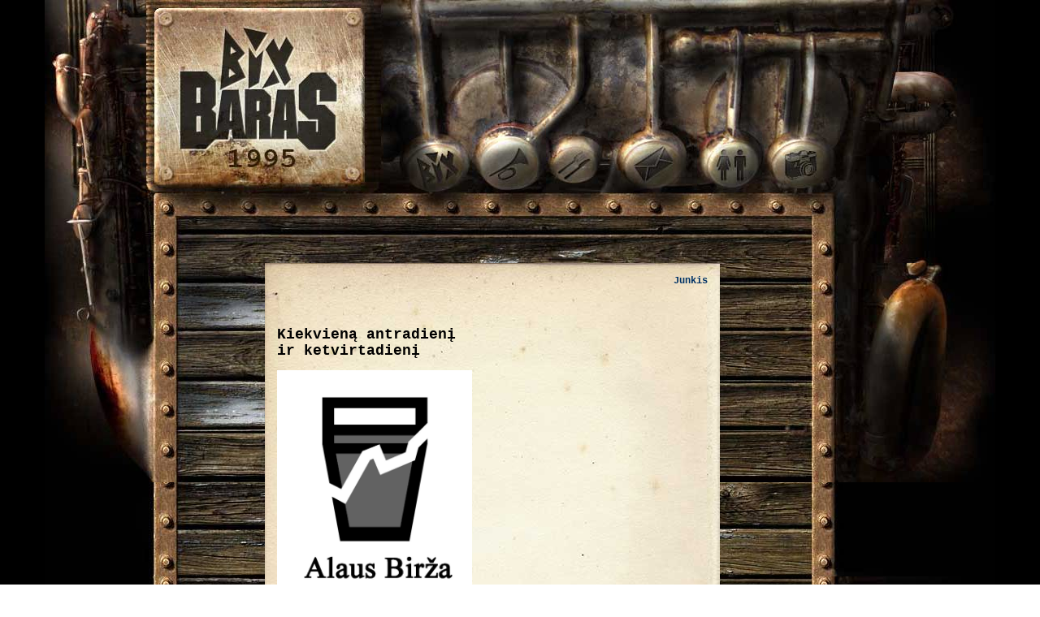

--- FILE ---
content_type: text/html; charset=utf-8
request_url: http://www.bix.lt/
body_size: 4038
content:
<!DOCTYPE html PUBLIC "-//W3C//DTD XHTML 1.0 Transitional//EN" "http://www.w3.org/TR/xhtml1/DTD/xhtml1-transitional.dtd">
<html xmlns="http://www.w3.org/1999/xhtml" xml:lang="lt-LT" lang="lt-LT">
<head id="Head"><meta id="MetaDescription" name="DESCRIPTION" content="roko baras" /><meta id="MetaKeywords" name="KEYWORDS" content="roko baras rock bar Vilnius hard rock heavy metal punk " /><meta id="MetaCopyright" name="COPYRIGHT" content="Copyright 2009 by Bix" /><meta id="MetaAuthor" name="AUTHOR" content="Roko baras Bix" /><meta name="RESOURCE-TYPE" content="DOCUMENT" /><meta name="DISTRIBUTION" content="GLOBAL" /><meta name="ROBOTS" content="INDEX, FOLLOW" /><meta name="REVISIT-AFTER" content="1 DAYS" /><meta name="RATING" content="GENERAL" /><meta http-equiv="PAGE-ENTER" content="RevealTrans(Duration=0,Transition=1)" /><style id="StylePlaceholder" type="text/css"></style><link id="_Portals__default_" rel="stylesheet" type="text/css" href="/Portals/_default/default.css" /><link id="_Portals_0_Skins_Bix_" rel="stylesheet" type="text/css" href="/Portals/0/Skins/Bix/skin.css" /><link id="_Portals__default_Containers_MinimalExtropy_" rel="stylesheet" type="text/css" href="/Portals/_default/Containers/MinimalExtropy/container.css" /><link id="_Portals__default_Containers_MinimalExtropy_title_grey_css" rel="stylesheet" type="text/css" href="/Portals/_default/Containers/MinimalExtropy/title_grey.css" /><link id="_Portals_0_" rel="stylesheet" type="text/css" href="/Portals/0/portal.css" /><link rel="SHORTCUT ICON" href="/Portals/0/favicon.ico" /><title>
	Roko baras Bix > Bix
</title></head>
<body id="Body">
    <noscript></noscript>
    <form name="Form" method="post" action="/default.aspx" id="Form" enctype="multipart/form-data" style="height: 100%;" autocomplete="off">
<div>
<input type="hidden" name="__EVENTTARGET" id="__EVENTTARGET" value="" />
<input type="hidden" name="__EVENTARGUMENT" id="__EVENTARGUMENT" value="" />
<input type="hidden" name="__VIEWSTATE_CACHEKEY" id="__VIEWSTATE_CACHEKEY" value="VS_x0mtcf45rn40uue24ss2mt2k_639053764855074752" />
<input type="hidden" name="__VIEWSTATE" id="
__VIEWSTATE" value="" />
</div>

<script type="text/javascript">
//<![CDATA[
var theForm = document.forms['Form'];
if (!theForm) {
    theForm = document.Form;
}
function __doPostBack(eventTarget, eventArgument) {
    if (!theForm.onsubmit || (theForm.onsubmit() != false)) {
        theForm.__EVENTTARGET.value = eventTarget;
        theForm.__EVENTARGUMENT.value = eventArgument;
        theForm.submit();
    }
}
//]]>
</script>


<script src="/WebResource.axd?d=IxtWPXH-WUz6wm2JLfhNNRD7MfCWtvAYUbO7RsuW9O96oDCHrvttj-At0gWNc2u1ab7c5_35ybqMOp9S0&amp;t=636271779297880478" type="text/javascript"></script>


<script src="/js/dnncore.js" type="text/javascript"></script>
<script src="/ScriptResource.axd?d=fosoxd1oaqu7-d9hhGxj4Wf3Fsh0TqZ8x0lL4h8YYR-yFUKPJs5IlQFxJr9n8ht77Lp99WcuAa9oEf3O-w4VOu4sPD_NCdjLVpWYgYQS_5Zxpd6AwFDuraziQyqoIzueaWjXnzpomVn1tz7C4Dmr17WrSic1&amp;t=3f4a792d" type="text/javascript"></script>
<script src="/ScriptResource.axd?d=O2cd-b_ilr0ufFCaqxEiTMRu4dDjftyH_NDTLzhBDDxytdZB3pUSTsYsoUzu22nyWjOYlKVCWqb85x-9KM3LH7LUL9kTUVvyPV93Fe4FrwjcI9O1eJOOmWaMP7CMugeS5PmPcSe4CjmPDjZqENGBasAdHo0xtO0cfLGYXg2&amp;t=3f4a792d" type="text/javascript"></script>
        
        

<script type="text/javascript">
<!--

    function roll(img_name, img_src) {
        var oImg = document.getElementById(img_name);
        if (oImg) {
            oImg["src"] = img_src;
        }
    }

//-->
</script>

<div style="background-color: black; padding: 0px; margin: 0px;">
    <div style="width: 1170px; margin: 0px auto 0px auto; min-height: 1088px;">
        <div style="width: 1170px; height: 324px;">
            <div style="width: 117px; height: 237px; float: left;">
                <img alt="" src="/Portals/0/Skins/Bix/images/bix_header_01.jpg" /></div>
            <div style="width: 300px; height: 237px; float: left;" class="Pointer" onclick="javascrip: window.location.href = '/';">
                <img alt="" src="/Portals/0/Skins/Bix/images/bix_header_02.jpg" /></div>
            <div style="width: 562px; height: 237px; float: left;">
                <div style="width: 562px; height: 146px;">
                    <img alt="" src="/Portals/0/Skins/Bix/images/bix_header_03.jpg" /></div>
                <div style="width: 109px; height: 91px; float: left;" class="Pointer" onmouseover="roll('bixNav01', '/Portals/0/Skins/Bix/images/bix_buttons_on_05.jpg')"
                    onmouseout="roll('bixNav01', '/Portals/0/Skins/Bix/images/bix_buttons_off_05.jpg')"
                    onclick="javascrip: window.location.href = '/tabid/67/Default.aspx';">
                    <img id="bixNav01" alt="" src="/Portals/0/Skins/Bix/images/bix_buttons_off_05.jpg" /></div>
                <div style="width: 91px; height: 91px; float: left;" class="Pointer" onmouseover="roll('bixNav02', '/Portals/0/Skins/Bix/images/bix_buttons_on_06.jpg')"
                    onmouseout="roll('bixNav02', '/Portals/0/Skins/Bix/images/bix_buttons_off_06.jpg')"
                    onclick="javascrip: window.location.href = '/tabid/57/Default.aspx';">
                    <img id="bixNav02" alt="" src="/Portals/0/Skins/Bix/images/bix_buttons_off_06.jpg" /></div>
                <div style="width: 76px; height: 91px; float: left;" class="Pointer" onmouseover="roll('bixNav03', '/Portals/0/Skins/Bix/images/bix_buttons_on_07.jpg')"
                    onmouseout="roll('bixNav03', '/Portals/0/Skins/Bix/images/bix_buttons_off_07.jpg')"
                    onclick="javascrip: window.location.href = '/tabid/58/Default.aspx';">
                    <img id="bixNav03" alt="" src="/Portals/0/Skins/Bix/images/bix_buttons_off_07.jpg" /></div>
                <div style="width: 110px; height: 91px; float: left;" class="Pointer" onmouseover="roll('bixNav04', '/Portals/0/Skins/Bix/images/bix_buttons_on_08.jpg')"
                    onmouseout="roll('bixNav04', '/Portals/0/Skins/Bix/images/bix_buttons_off_08.jpg')"
                    onclick="javascrip: window.location.href = '/tabid/59/Default.aspx';">
                    <img id="bixNav04" alt="" src="/Portals/0/Skins/Bix/images/bix_buttons_off_08.jpg" /></div>
                <div style="width: 83px; height: 91px; float: left;" class="Pointer" onmouseover="roll('bixNav05', '/Portals/0/Skins/Bix/images/bix_buttons_on_09.jpg')"
                    onmouseout="roll('bixNav05', '/Portals/0/Skins/Bix/images/bix_buttons_off_09.jpg')"
                    onclick="javascrip: window.location.href = '/tabid/60/Default.aspx';">
                    <img id="bixNav05" alt="" src="/Portals/0/Skins/Bix/images/bix_buttons_off_09.jpg" /></div>
                <div style="width: 93px; height: 91px; float: left;" class="Pointer" onmouseover="roll('bixNav06', '/Portals/0/Skins/Bix/images/bix_buttons_on_10.jpg')"
                    onmouseout="roll('bixNav06', '/Portals/0/Skins/Bix/images/bix_buttons_off_10.jpg')"
                    onclick="javascrip: window.location.href = '/tabid/61/Default.aspx';">
                    <img id="bixNav06" alt="" src="/Portals/0/Skins/Bix/images/bix_buttons_off_10.jpg" /></div>
            </div>
            <div style="width: 191px; height: 237px; float: left;">
                <img alt="" src="/Portals/0/Skins/Bix/images/bix_header_04.jpg" /></div>
            <div style="width: 1170px; height: 87px;">
                <img alt="" src="/Portals/0/Skins/Bix/images/bix_header_11.jpg" /></div>
        </div>
        <div style="background-image: url('/Portals/0/Skins/Bix/images/bix_board_top.jpg');
            background-repeat: repeat-y; background-position: bottom; background-color: Transparent;
            width: 1170px; min-height: 494px;">
            <div style="background-image: url('/Portals/0/Skins/Bix/images/bix_board1_top.jpg');
                background-repeat: no-repeat; background-position: top; width: 1170px; min-height: 494px;">
                <div style="background-image: url('/Portals/0/Skins/Bix/images/bix_board_bottom.jpg');
                    background-repeat: no-repeat; background-position: bottom; background-color: Transparent;
                    width: 1170px; min-height: 494px;">
                    <div class="rep">
                        <div class="repInner">
                            <div class="repInnerTextSplit">
                                <div class="user">
                                    <a id="dnn_dnnLOGIN_cmdLogin" class="user" href="javascript:__doPostBack('dnn$dnnLOGIN$cmdLogin','')">Junkis</a></div>
                                <table>
                                    <tr>
                                        <td style="vertical-align: top; width: 280px; padding: 15px;">
                                            <div id="dnn_ContentPane" class="repInnerTextSplitContent" style="width: 250px;">
                                            <a name="398"></a>

    <div class="c_head title_grey">
        <div class="Head title">
            
            &nbsp;<span id="dnn_ctr398_dnnTITLE_lblTitle" class="Head">&nbsp;</span>



        </div>
        <div class="Head title_vis">
            
        </div>
        <div class="clear_float">
        </div>
    </div>
    <div class="c_content">
        <div id="dnn_ctr398_ContentPane" class="Normal c_contentpane DNNAlignleft">
        <!-- Start_Module_398 --><div id="dnn_ctr398_ModuleContent">
	<div id="dnn_ctr398_HtmlModule_HtmlModule_lblContent" class="Normal">
	<p lang="lt-LT" style="margin-bottom: 0cm; text-decoration: none;"><span style="font-size: large;"><strong>Kiekvieną antradienį</strong></span></p>
<p lang="lt-LT" style="margin-bottom: 0cm; text-decoration: none;"><span style="font-size: large;"><strong>ir ketvirtadienį&#160;</strong></span></p>
<p lang="lt-LT" style="margin-bottom: 0cm; text-decoration: none;">&#160;</p>
<p lang="lt-LT" style="margin-bottom: 0cm; text-decoration: none;"><a href="http://birza.bix.lt/"><img src="/Portals/0/birza bix.jpg" width="240" height="272" alt="" /></a></p>
<p lang="lt-LT" style="margin-bottom: 0cm; text-decoration: none;">&#160;</p>
<p lang="lt-LT" style="margin-bottom: 0cm; text-decoration: none;"><b><br />
</b>&#160;</p>
<p lang="lt-LT" style="margin-bottom: 0cm; text-decoration: none;">&#160;</p>
<p lang="lt-LT" style="margin-bottom: 0cm; text-decoration: none;"><b><img src="/Portals/0/ROKOTEKA_BIX baras.jpg" width="245" height="346" alt="" /></b></p>
<p lang="lt-LT" style="margin-bottom: 0cm; text-decoration: none;"><strong><br />
</strong></p>
<p lang="lt-LT" style="margin-bottom: 0cm; text-decoration: none;">&#160;</p>
<p><strong><span style="font-size: larger;">MŪSŲ&#160;FB BŪSTINĖ</span></strong>&#160;&#160;&#160;&#160;&#160;&#160;&#160;&#160;&#160;&#160;</p>
<p>&#160;&#160;&#160;&#160;&#160;&#160;&#160;&#160;&#160;&#160;&#160;&#160;&#160;&#160;&#160;&#160;&#160;&#160;</p>
<p><a target="_blank" href="http://www.facebook.com/pages/Bix-Baras/184496291641794"><img width="245" height="74" src="/Portals/0/fb logo.jpg" alt="" /></a></p>
<p lang="lt-LT" style="margin-bottom: 0cm; text-decoration: none;"><a href="http://www.facebook.com/events/477023492370004/">&#160;</a></p>
<p lang="lt-LT" style="margin-bottom: 0cm; text-decoration: none;">&#160;</p>
<p>&#160;</p>
<p>&#160;</p>
<p>&#160;</p>
<p>&#160;</p>
<p><font size="5"> <br type="_moz" />
</font></p>
<p>&#160;</p>
</div>
<!-- End_Module_398 -->
</div></div>
    </div>
    <div class="c_footer">
        <div class="Head">
            
            
            
            
        </div>
    </div>

</div>
                                        </td>
                                        <td style="vertical-align: top; width: 280px; padding: 15px;">
                                            <div id="dnn_RightPane" class="repInnerTextSplitContent" style="width: 250px;">
                                            </div>
                                        </td>
                                    </tr>
                                </table>
                            </div>
                        </div>
                    </div>
                </div>
            </div>
        </div>
        <img alt="" src="/Portals/0/Skins/Bix/images/bix_bottom.jpg" />
    </div>
</div>
<div id="dnn_AdminPane" class="AdminText">
</div>
<script type="text/javascript">
    var gaJsHost = (("https:" == document.location.protocol) ? "https://ssl." : "http://www.");
    document.write(unescape("%3Cscript src='" + gaJsHost + "google-analytics.com/ga.js' type='text/javascript'%3E%3C/script%3E"));
</script>
<script type="text/javascript">
    try {
        var pageTracker = _gat._getTracker("UA-8465166-1");
        pageTracker._trackPageview();
    } catch (err) { }</script>
        <input name="ScrollTop" type="hidden" id="ScrollTop" />
        <input name="__dnnVariable" type="hidden" id="__dnnVariable" />
    </form>
</body>
</html>


--- FILE ---
content_type: text/css
request_url: http://www.bix.lt/Portals/0/Skins/Bix/skin.css
body_size: 964
content:
@import url("css/menu.css");

html, body, form, ul, li, p, h1, table, tr, td, th
{
    padding: 0px;
    margin: 0px;
}
html, body, * html #main
{
    height: 100%;
}
img, table
{
    border: 0px;
}
body
{
    font-size: 12px;
    font-family: Tahoma, Verdana, Arial;
}
table
{
    border-collapse: collapse;
}
div.rep
{
    background-image: url('images/bix_white_board_center.jpg');
    background-repeat: repeat-y;
    margin: 0px 339px 0px 271px;
}
div.repNaked
{
    margin: 0px 339px 0px 271px;
}
div.repWide
{
    background-image: url('images/bix_white_board_center_wide.jpg');
    background-repeat: repeat-y;
    margin: 0px 247px 0px 177px;
}
div.repInner
{
    background-image: url('images/bix_white_board_center.jpg');
    background-repeat: no-repeat;
    background-position: bottom;
    min-height: 475px;
}
div.repInnerNaked
{
    min-height: 475px;
}
div.repInnerWide
{
    background-image: url('images/bix_white_board_center_wide.jpg');
    background-repeat: no-repeat;
    background-position: bottom;
    min-height: 475px;
}
div.repInnerTextSplit
{
    background-image: url('images/bix_white_board_top.jpg');
    background-repeat: no-repeat;
    min-height: 475px;
    font-family: Courier New;
    font-size: 12px;
}
div.repInnerTextSplitNaked
{
    min-height: 475px;
    font-family: Courier New;
    font-size: 12px;
}
div.repInnerTextSplitWide
{
    background-image: url('images/bix_white_board_top_wide.jpg');
    background-repeat: no-repeat;
    min-height: 475px;
    font-family: Courier New;
    font-size: 12px;
}
div.repInnerTextSplitContent
{
    padding: 0px;
}
div.repInnerTextSplitContentNaked
{
    padding: 0px;
}
div.repInnerTextSplitContentWide
{
    padding: 0px;
}
div.repInnerTextSplitContentNaked .SubHead, div.repInnerTextSplitContentNaked .Head, div.repInnerTextSplitContentNaked .title, div.repInnerTextSplitContentNaked .Normal
{
    color: White;
}
.Head
{
    font-family: Courier New;
    font-size: 16px;
    font-weight: bold;
}
.SubHead
{
    font-family: Courier New;
    font-weight: bold;
    font-size: 12px;
}
.Normal
{
    font-family: Courier New;
    font-size: 12px;
    text-align: justify;
}
.Pointer
{
    cursor: pointer;
}
.StandardButton
{
    font-family: Courier New;
    font-size: 12px;
}
.CommandButton
{
    font-family: Courier New;
    font-size: 12px;
}
div.AdminText
{
    font-family: Courier New;
    font-size: 12px;
}

#prevLinkImg:hover, #prevLinkImg:visited:hover
{
    background: url(../../../../images/ProImageGalery/prev.gif) left 15% no-repeat;
}
#nextLinkImg:hover, #nextLinkImg:visited:hover
{
    background: url(../../../../images/ProImageGalery/next.gif) right 15% no-repeat;
}
#closeLink
{
    background: url(../../../../images/ProImageGalery/close.gif) no-repeat;
}

#ProUserRegister .Register
{
    font-family: Courier New;
    font-size: 12px;
}

div.user
{
    text-align: right;
    font-weight: bold;
}
a.user
{
    text-decoration: none;
}
.repInnerTextSplitNaked a.user
{
    color: White;
}
.repInnerTextSplit div.user, .repInnerTextSplitWide div.user, .repInnerTextSplitNaked div.user
{
    padding-top: 15px;
    padding-right: 15px;
}


--- FILE ---
content_type: text/css
request_url: http://www.bix.lt/Portals/_default/Containers/MinimalExtropy/container.css
body_size: 484
content:
/* CSS Document */

.c_head{padding:0; margin-top:8px;text-align:left;}

/*---------- To align the Actions, Icon and Title ---------*/
.c_icon, .c_actions, .c_head h1{float:left;}
.c_head h1{margin:0; padding:0;}
.icn img{margin-right:5px;}

.head_title{margin:0; float:left;}
.title_vis{margin:0; float:right;}

.c_content{clear:both;}
.c_contentpane{padding:8px 0 0 0; text-align:left;}
.c_footer {margin-bottom:20px;padding:0; text-align:right;}

/*---------- default style for head & normal -----------*/
.Normal p{margin-top:0px;}

/*---------- For the inline edit icons -----------*/
.eipbackimg {background-color:#DAE7F2;border:solid 1px #4F839F}











--- FILE ---
content_type: text/css
request_url: http://www.bix.lt/Portals/0/Skins/Bix/css/menu.css
body_size: 847
content:

/*--------- dnn menu style ----------*/
/* main menu td */
.main_dnnmenu_bar 
{
	cursor:pointer;
	font-size: 11px; 
	background-color:transparent;
	width:970px;
}

/*  Main Menu Normal  */
.main_dnnmenu_rootitem  
{	
	color: #375162;
	font-size: 13px; 
	font-weight:bold; 	
	text-align:center; 
	padding:12px 12px 12px 12px;
	text-transform:uppercase; margin-right:1px;
	white-space:nowrap;
	float:left;
}


/*  Main menu hover  */
.main_dnnmenu_rootitem_hover
{  
	color:#ffffff;
	font-size: 13px; 
	font-weight:bold;
	text-align:center;
	padding:12px 12px 12px 12px;
	background:url(../images/menu_hover.gif) repeat-x top left;
	text-transform:uppercase; margin-right:1px;
	white-space:nowrap;
	float:left;
}

/*  Main menu selected  */
.main_dnnmenu_rootitem_selected 
{
	color:#ffffff;
	font-weight:bold;
	text-align:center;
	font-size: 13px;
	padding:12px 12px 12px 12px;
	background:url(../images/menu_active.gif) repeat-x top left;
	text-transform:uppercase; margin-right:1px;
	white-space:nowrap;
	float:left;
}

/*  SUB Menu Normal */
.main_dnnmenu_submenu 
{
	border:1px solid #C0D6E5;
}

.main_dnnmenu_submenu td
{
	background-color:#F8FAFF;
	z-index: 1000;
	font-size: 11px; 
	font-weight:bold;
	text-align:left;
	color:#000000;
	line-height:2em;
	padding: 0px 5px;
	margin:0px;
}

/*  SUB Menu hover & selected */
.main_dnnmenu_itemhover td   
{  
	background: #CE0D0D url(../images/submenu_hover.gif) repeat-x top left;
	color:#ffffff;
}
.main_dnnmenu_itemselected td{
    background: #CE0D0D url(../images/submenu_active.gif) repeat-x top left;
	color:#ffffff;
}

.main_dnnmenu_break
{
	height: 2px;
	background-color: #D5E0FF;
}

/* Module Action Menus */
.ModuleTitle_SubMenu
{
	border:1px solid #C0D6E5;
}

.ModuleTitle_SubMenu td{
	background-color:#F8FAFF;
	white-space: nowrap;
} 

.ModuleTitle_MenuIcon {
	background-color:#F8FAFF; 
	border:none;
	padding: 0px 2px;
}

.ModuleTitle_MenuItemSel td, .ModuleTitle_MenuItemSel .ModuleTitle_MenuIcon{
	background: #CE0D0D url(../images/submenu_hover.gif) repeat-x top left;
	color: #fff;
}

.ModuleTitle_MenuBreak td, .ModuleTitle_MenuBreak .ModuleTitle_MenuIcon
{
	height: 2px;
	background-color: #D5E0FF;
}

